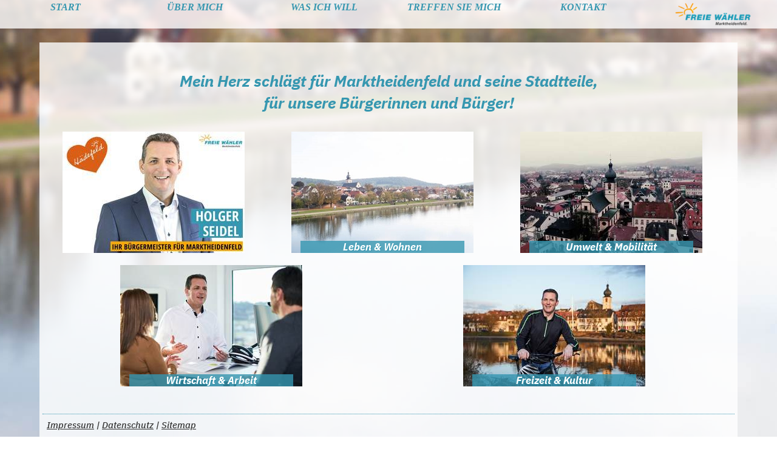

--- FILE ---
content_type: text/html; charset=utf-8
request_url: https://holger-seidel.info/was-ich-will
body_size: 4098
content:
<!DOCTYPE html>
<html dir="ltr" lang="de-de">
<head>
    <base href="https://holger-seidel.info/was-ich-will" />
	<meta http-equiv="content-type" content="text/html; charset=utf-8" />
	<meta name="keywords" content="holger seidel, bürgermeister, marktheidenfeld, bereit für die zukunft, hier leben, jetzt bewegen, 15. märz, kommunalwahl, bayern, franken, msp, main-spessart, freie wähler, liste 7, - kompetenz, kreativität, frischer schwung" />
	<meta name="rights" content="All rights by Holger Seidel." />
	<meta name="description" content="Holger Seidel - IHR BÜRGERMEISTER FÜR MARKTHEIDENFELD - BEREIT FÜR DIE ZUKUNFT - 15. März 2020 Freie Wähler, Liste 7 - Kompetenz, Kreativität, frischer Schwung" />
	<meta name="generator" content="Joomla! - Open Source Content Management" />
	<title>Was ich will - Bürgermeister 2020</title>
	<link href="/templates/holger_seidel_2_0/favicon.ico" rel="shortcut icon" type="image/vnd.microsoft.icon" />
	<script type="application/json" class="joomla-script-options new">{"csrf.token":"a9bcae708fef45d28d075527db8aba25","system.paths":{"root":"","base":""}}</script>
	<script src="/media/system/js/mootools-core.js?be3f3cac1118758a13532368cf563cc0" type="text/javascript"></script>
	<script src="/media/system/js/core.js?be3f3cac1118758a13532368cf563cc0" type="text/javascript"></script>
	<script src="/media/system/js/mootools-more.js?be3f3cac1118758a13532368cf563cc0" type="text/javascript"></script>

    <link rel="stylesheet" href="/templates/system/css/system.css" />
    <link rel="stylesheet" href="/templates/system/css/general.css" />

    <!-- Created by Artisteer v4.1.0.59782 -->
    
    
    <meta name="viewport" content="initial-scale = 1.0, maximum-scale = 1.0, user-scalable = no, width = device-width">

    <!--[if lt IE 9]><script src="http://html5shiv.googlecode.com/svn/trunk/html5.js"></script><![endif]-->
    <link rel="stylesheet" href="/templates/holger_seidel_2_0/css/template.css" media="screen">
    <!--[if lte IE 7]><link rel="stylesheet" href="/templates/holger_seidel_2_0/css/template.ie7.css" media="screen" /><![endif]-->
    <link rel="stylesheet" href="/templates/holger_seidel_2_0/css/template.responsive.css" media="all">
    <link rel="shortcut icon" href="/favicon.ico" type="image/x-icon">
    <script>if ('undefined' != typeof jQuery) document._artxJQueryBackup = jQuery;</script>
    <script src="/templates/holger_seidel_2_0/jquery.js"></script>
    <script>jQuery.noConflict();</script>

    <script src="/templates/holger_seidel_2_0/script.js"></script>
        <script>if (document._artxJQueryBackup) jQuery = document._artxJQueryBackup;</script>
    <script src="/templates/holger_seidel_2_0/script.responsive.js"></script>
    <script src="/templates/holger_seidel_2_0/js/jquery-1.12.4.min.js"></script>
</head>
<body>

<div id="art-main">
<nav class="art-nav clearfix">
    


<div class="custom"  >
	<!doctype html>
<html lang="de-DE">
<head>
<meta charset="UTF-8">
<meta name="viewport" nav-content="width=device-width, initial-scale=1">
<meta http-equiv="X-UA-Compatible" nav-content="IE=edge">

<style>

:root {
--nav-card-margin: 0px;
}
body {
font-family: 'Fanwood Text', serif;
font-size:16px;
color: #3f3f3f;
font-weight: 600;
font-style: none;
font-variant: normal;
}
.nav-container {
display: flex;
flex-wrap: wrap;
width:100%;        
z-index:1;
}
.nav-container > * {
flex: 1 1 calc(150px + var(--nav-card-margin));
}
.nav-card {
display: flex;
flex-wrap: wrap;
right:50%;
left:50%;
background: rgba(255, 255, 255, 0.8);
margin: var(--nav-card-margin);
}
.nav-card > * {
flex: 1 1 150px;
}
.nav-content {
font-family: 'Fanwood Text', serif;
font-size: 16px;
color:#3697b0;
font-weight: 700;
text-decoration: none;
font-style: none;
font-variant: normal;
text-transform: uppercase;
padding: 2px 0 2px 2px;
text-align:center;
line-height:120%;
}
.nav-content a {
color:#3697b0;
text-align:center;
text-decoration:none;
text-transform:uppercase;
line-height:120%;
}	
.nav-content a:hover {
color:#f6a800;
text-decoration:none;
transition:0.9s;
}
</style>
</head>
<body>
<div class="nav-container">
<div class="nav-card" align="center">
<div class="nav-content">
<a href="/" target="_self" title="Startseite - Holger Seidel Ihr B&uuml;rgermeister f&uuml;r Marktheidenfeld" alt="Startseite - Holger Seidel Ihr B&uuml;rgermeister f&uuml;r Marktheidenfeld">Start</a>
</div>
</div>
<div class="nav-card">
<div class="nav-content">
<a href="/ueber-mich" target="_self" title="ich stelle mich Ihnen vor - Holger Seidel Ihr B&uuml;rgermeister f&uuml;r Marktheidenfeld" alt="ich stelle mich Ihnen vor - Holger Seidel Ihr B&uuml;rgermeister f&uuml;r Marktheidenfeld">&uuml;ber mich</a>
</div>
</div>
<div class="nav-card">
<div class="nav-content">
<a href="/was-ich-will" target="_self" title="Informationen zu meinem Wahlprogramm - Holger Seidel Ihr B&uuml;rgermeister f&uuml;r Marktheidenfeld" alt="Informationen zu meinem Wahlprogramm - Holger Seidel Ihr B&uuml;rgermeister f&uuml;r Marktheidenfeld">was ich will</a>
</div>
</div>
<div class="nav-card">
<div class="nav-content">
<a href="/termine" target="_self" title="Kommen Sie mit mir ins Gespr&auml;ch - Holger Seidel Ihr B&uuml;rgermeister f&uuml;r Marktheidenfeld" alt="Kommen Sie mit mir ins Gespr&auml;ch - Holger Seidel Ihr B&uuml;rgermeister f&uuml;r Marktheidenfeld">treffen Sie mich</a>
</div>
</div>
<div class="nav-card">
<div class="nav-content">
<a href="/kontakt" target="_self" title="Kontakt - Ihr B&uuml;rgermeister f&uuml;r Marktheidenfeld" alt="Kontakt - Ihr B&uuml;rgermeister f&uuml;r Marktheidenfeld">Kontakt</a>
</div>
</div>
<div class="nav-card" align="center">
<div class="nav-content">
<a href="https://fw-mar-2020.de/" target="_blank" title="Zur Internetseite der FW MAR" alt="Zur Internetseite der FW MAR"><div align="center"><img src="/../images/logos/FW-MAR-130x43.png" alt="Logo Freie Wähler Marktheidenfeld" longdesc="Logo Freie Wähler Marktheidenfeld" title="Logo Freie Wähler Marktheidenfeld" style="width:130px;height:43px;border:none;display:block;text-align:left;" /></div>
</div></a>
</div>
</div>
</body>
</html></div>
 
    </nav>
<div class="art-sheet clearfix">
            <div class="art-layout-wrapper clearfix">
                <div class="art-content-layout">
                    <div class="art-content-layout-row">
                        <div class="art-layout-cell art-content clearfix">
<article class="art-post art-messages"><div class="art-postcontent clearfix"><div id="system-message-container">
	</div>
</div></article><div class="item-page"><article class="art-post"><div class="art-postcontent clearfix"><div class="art-article"><!-- START: Modules Anywhere -->

<div class="custom"  >
	<!doctype html>
<html lang="de-DE">
<head>
<meta charset="UTF-8">
<meta name="viewport" content="width=device-width, initial-scale=1">
<meta http-equiv="X-UA-Compatible" content="IE=edge">

<style>

:root {
--card-margin: auto;
}

.container {
display: flex;
flex-wrap: wrap;
margin-left: auto;
margin-right: auto;
line-height:130%;
}

.container > * {
flex: 1 1 calc(300px + var(--card-margin));
}
.card {
width: 320px;
height: 220px;
background: transparent;
margin: var(--card-margin);
}
.card > * {
flex: 1 1 300px;
}
.front, .back {
overflow: hidden;
backface-visibility: hidden;
position: absolute;
transition: transform .8s linear;
}
.front img {
object-fit: cover;
display: flex;
padding:auto;
margin:auto;
}
.front slogan {
background-color: rgba(54,151,177,0.8);
font-family: 'IBM Plex Sans', sans-serif;
font-style:italic;
font-size: 17px;
font-weight: 700;
position: absolute;
bottom:0;
margin: 0 5% 0 5%;
width: 90%;
line-height:120%;
text-align:center;
text-shadow: #3697B0 1px 1px 0px;
color:#ffffff;
}
.front slogan-1 {
background-color:transparent;
font-family: 'IBM Plex Sans', sans-serif;
font-style:italic;
font-size: 17px;
font-weight: 700;
position: absolute;
bottom:0;
margin: 0 5% 0 5%;
width: 90%;
line-height:120%;
text-align:center;
text-shadow: #3697B0 1px 1px 0px;
color:#ffffff;
}
.f {
transform: perspective(300px) rotateY(180deg);
}
.back {
font-style:italic;
width: 300px;
height: 200px;
background: #3697B0;
transform: perspective(300px) rotateY(-180deg);
}
.back-content {
color: #ffffff;
font-family: 'IBM Plex Sans', sans-serif;
font-style:italic;
font-size: 20px;
text-align: center;
width: 100%;
}
.link {
display: inline-flex;
font-family: 'IBM Plex Sans', sans-serif;
font-size: 20px;
font-style:italic;
justify-content: center;
color: #f6a800;
text-decoration:underline;
transition:0.8s ease;
}
.link a:hover {
font-style:italic;
transition: 0.8s ease;
color: #f6a800;
text-decoration: underline White;
}
.card:hover > .front {
transform: perspective(0px) rotateY(-180deg);
}
.card:hover > .back {
transform: perspective(300px) rotateY(0deg);  
}
.cd {
font-family: 'IBM Plex Sans', sans-serif;
font-style:italic;
text-align: center;
margin: 15px;
padding: 15px;
}
.cd h2 {
font-family: 'IBM Plex Sans', sans-serif;
color: #3697B0;
}
.h1-center {
font-family: 'IBM Plex Sans', sans-serif;
color: #3697B0;
}
.h1-center h1 { 
text-align: center;
font-style:bold;
margin: 15px;
padding: 15px;
}
</style>
</head>
<body>
<div class="h1-center"><h1>Mein Herz schl&auml;gt f&uuml;r Marktheidenfeld und seine Stadtteile,<br />f&uuml;r unsere B&uuml;rgerinnen und B&uuml;rger!</h1></div>
<div class="container">
<div class="card">
  <div class="front">
  	<img src="/images/flip/Holger-Seidel-BM-Herz-FW-MAR_300x200.jpg" alt="Foto von Holger Seidel mit Herz H&auml;defeld und Logo der Freien W&auml;hler Marktheidenfeld">
	<slogan-1></slogan-1>
  </div>
  <div class="back">
    <div class="back-content">
        <h3>vielf&auml;ltige & offen</h3>
        <span><img src="/images/flip/I-Love-Marktheidenfeld-280x90.png" alt="I Love Hedefeld - HIER LEBEN - JETZT BEWEGEN" longdesc="I Love Hedefeld - HIER LEBEN - JETZT BEWEGEN" title="I Love Hedefeld - HIER LEBEN - JETZT BEWEGEN" style="width:280px;max-width:95%;height:auto;border:none;" /></span>
        <div class="link">
        </div>
    </div>
  </div>
</div>
<div class="card">
  <div class="front">
  	<img src="/images/flip/Marktheidenfeld-300x200.jpg" alt="Foto von Marktheidenfeld von der rechten Mainseite aufgenommen">
	<slogan>Leben & Wohnen</slogan>
  </div>
  <div class="back">
    <div class="back-content">
        <h3>Leben & Wohnen</h3>
        <span>Neue Perspektiven fürs Wohnen.</span><br /><br />
        <div class="link">
        <a href="/was-ich-will/neue-perspektiven" target="_blank" title="Leben in Marktheidenfeld - Holger Seidel Ihr B&uuml;rgermeister f&uuml;r Marktheidenfeld" alt="Leben in Marktheidenfeld - Holger Seidel Ihr B&uuml;rgermeister f&uuml;r Marktheidenfeld">...mehr erfahren...</a>
        </div>
    </div>
  </div>
</div>
<div class="card">
  <div class="front">
  	<img src="/images/flip/Holger-Seidel-Umwelt_300x200.jpg" alt="Foto Blick über Marktheidenfeld">
	<slogan>Umwelt & Mobilit&auml;t</slogan>
    </div>
  <div class="back">
    <div class="back-content">
        <h3>Umwelt & Mobilit&auml;t</h3>
        <span>Wie kann's weitergehen in den Bereichen Umwelt und Mobilit&auml;t?</span><br /><br />
        <div class="link">
        <a href="/was-ich-will/umwelt-und-mobilitaet" target="_blank" title="Umwelt & Mobilit&auml;t - Holger Seidel Ihr B&uuml;rgermeister f&uuml;r Marktheidenfeld" alt="Umwelt & Mobilit&auml;t - Holger Seidel Ihr B&uuml;rgermeister f&uuml;r Marktheidenfeld">...mehr erfahren...</a>
        </div>
    </div>
  </div>
</div>
</div>
<div class="container">
<div class="card">
  <div class="front">
  	<img src="/images/flip/Holger-Seidel-Teamplayer-300x200.jpg" alt="Foto Holger Seidel im Gespr&auml;ch mit B&uuml;rgerinnen und B&uuml;rgern">
	<slogan>Wirtschaft & Arbeit</slogan>
  </div>
  <div class="back">
    <div class="back-content">
        <h3>Wirtschaft & Arbeit</h3>
        <span>Meine Vorstellungen f&uuml;r Wirtschaft und Arbeit.</span><br /><br />
        <div class="link">
        <a href="/was-ich-will/wirtschaft-und-arbeit" target="_blank" title="Arbeitspl&auml;tze & Wirtschaft - Holger Seidel Ihr B&uuml;rgermeister f&uuml;r Marktheidenfeld" alt="Arbeitspl&auml;tze & Wirtschaft - Holger Seidel Ihr B&uuml;rgermeister f&uuml;r Marktheidenfeld">...mehr erfahren...</a>
        </div>
    </div>
  </div>
</div>
<div class="card">
  <div class="front">
  	<img src="/images/flip/Holger-Seidel-mit-Fahrrad-300x200.jpg" alt="Foto Holger Seidel mit Fahrrad unterwegs am Mainufer">
	<slogan>Freizeit & Kultur </slogan>
  </div>
  
  <div class="back">
    <div class="back-content">
        <h3>Freizeit & Kultur </h3>
        <span>Marktheidenfeld als<br />&bdquo;Stadt am Fluss&ldquo;.</span><br /><br />
        <div class="link">
        <a href="/was-ich-will/freizeit-und-kultur" target="_blank" title="Freizeit & Kultur - Holger Seidel Ihr B&uuml;rgermeister f&uuml;r Marktheidenfeld" alt="Freizeit, Kultur & Erholung - Holger Seidel Ihr B&uuml;rgermeister f&uuml;r Marktheidenfeld">...mehr erfahren...</a>
        </div>
    </div>
  </div>
</div>


</div>
</body>
</html></div>
<!-- END: Modules Anywhere --></div></div></article></div>



                        </div>
                    </div>
                </div>
            </div>

<footer class="art-footer clearfix">


<p style="text-align: left;"><a href="/impressum">Impressum</a> | <a href="/datenschutzhinweise">Datenschutz</a> | <a href="/sitemap">Sitemap</a></p>
<p style="text-align: left;"><span style="color: #330000;">
<script language="javascript" type="text/javascript">
var d = new Date()
document.write('&copy; '+d.getFullYear()+' Holger Seidel');
</script></span></p>
    <p class="art-page-footer">
        <span id="art-footnote-links">Design & Realisierung<br /><a href="https://www.wedesign4you.de" target="_blank" title="Zur Webseite von J&ouml;rg Aland - Communication &amp; Events - www.wedesign4you.de" alt="Link zur Webseite von J&ouml;rg Aland - Communication &amp; Events - www.wedesign4you.de - Sch&ouml;llersgrund 9 D-97859 Wiesthal - Tel: +49 6020 4790278 - Fax: +49 6020 4790277 - Mobil: +49 1522 9639119 - E-Mail: info@wedesign4you.de">ALAND&nbsp;-&nbsp;Communication&nbsp;&amp;&nbsp;Events</a></span>
    </p>
</footer>
<script>
$(document).ready(function(){

	var back_to_top_button = ['<a href="#top" class="back-to-top"></a>'].join("");
	$("body").append(back_to_top_button)

	$(".back-to-top").hide();
	
	$(function () {
		$(window).scroll(function () {
			if ($(this).scrollTop() > 100) {
				$('.back-to-top').fadeIn();
			} else {
				$('.back-to-top').fadeOut();
			}
		});

		$('.back-to-top').click(function () {
			$('body,html').animate({
				scrollTop: 0
			}, 1000);
			return false;
		});
	});

});
</script>
    </div>


</div>




</body>
</html>

--- FILE ---
content_type: text/css
request_url: https://holger-seidel.info/templates/holger_seidel_2_0/css/template.css
body_size: 42602
content:
#art-main
{
  background: transparent url('../images/page.jpeg') bottom center no-repeat fixed;
  margin: 0 auto;
  font-size: 18px;
  font-family: 'IBM Plex Sans', sans-serif;
  color: #333333;
  font-weight: 500;
  text-decoration: none;
  font-style: italic;
  font-variant: normal;
  text-transform: none;
  position: relative;
  width: 100%;
  min-height: 100%;
  left: 0;
  top: 0;
  cursor: default;
  overflow: hidden;
}

table, ul.art-hmenu
{
  font-size: 18px;
  font-family: 'IBM Plex Sans', sans-serif;
  color: #333333;
  font-weight: 600;
  text-decoration: none;
  font-style: italic;
  font-variant: normal;
  text-transform: none;
}

h1, h2, h3, h4, h5, h6, p, a, ul, ol, li
{
  margin: 0;
  padding: 0;
}

.art-button
{
  border: 0;
  border-collapse: separate;
  -webkit-background-origin: border !important;
  -moz-background-origin: border !important;
  background-origin: border-box !important;
  background: #A1ADBA;
  -webkit-border-radius: 3px;
  -moz-border-radius: 3px;
  border-radius: 3px;
  border-width: 0;
  padding: 0 21px;
  margin: 0 auto;
  height: 25px;
}

.art-postcontent, .art-postheadericons, .art-postfootericons, .art-blockcontent, ul.art-vmenu a
{
  text-align: left;
}

.art-postcontent, .art-postcontent li, .art-postcontent table, .art-postcontent a, .art-postcontent a:link, .art-postcontent a:visited, .art-postcontent a.visited, .art-postcontent a:hover, .art-postcontent a.hovered
{
  font-family: 'IBM Plex Sans', sans-serif;
  line-height: 140%;
}

.art-postcontent p
{
  margin: 5px 5px;
}

.art-postcontent h1, .art-postcontent h1 a, .art-postcontent h1 a:link, .art-postcontent h1 a:visited, .art-postcontent h1 a:hover, .art-postcontent h2, .art-postcontent h2 a, .art-postcontent h2 a:link, .art-postcontent h2 a:visited, .art-postcontent h2 a:hover, .art-postcontent h3, .art-postcontent h3 a, .art-postcontent h3 a:link, .art-postcontent h3 a:visited, .art-postcontent h3 a:hover, .art-postcontent h4, .art-postcontent h4 a, .art-postcontent h4 a:link, .art-postcontent h4 a:visited, .art-postcontent h4 a:hover, .art-postcontent h5, .art-postcontent h5 a, .art-postcontent h5 a:link, .art-postcontent h5 a:visited, .art-postcontent h5 a:hover, .art-postcontent h6, .art-postcontent h6 a, .art-postcontent h6 a:link, .art-postcontent h6 a:visited, .art-postcontent h6 a:hover, .art-blockheader .t, .art-blockheader .t a, .art-blockheader .t a:link, .art-blockheader .t a:visited, .art-blockheader .t a:hover, .art-vmenublockheader .t, .art-vmenublockheader .t a, .art-vmenublockheader .t a:link, .art-vmenublockheader .t a:visited, .art-vmenublockheader .t a:hover, .art-headline, .art-headline a, .art-headline a:link, .art-headline a:visited, .art-headline a:hover, .art-slogan, .art-slogan a, .art-slogan a:link, .art-slogan a:visited, .art-slogan a:hover, .art-postheader, .art-postheader a, .art-postheader a:link, .art-postheader a:visited, .art-postheader a:hover
{
  font-size: 26px;
  font-family: 'IBM Plex Sans', sans-serif;
  color: #333333;
  font-weight: 500;
  text-decoration: none;
  font-style: italic;
  font-variant: normal;
  text-transform: none;
  line-height: 140%;
}

.art-postcontent a, .art-postcontent a:link
{
  font-family: 'IBM Plex Sans', sans-serif;
  color: #333333;
  font-weight: 500;
  text-decoration: underline;
  font-style: italic;
  font-variant: normal;
  text-transform: none;
  transition: 0.8s ease;
}

.art-postcontent  a:hover, .art-postcontent a.hover
{
  font-family: 'IBM Plex Sans', sans-serif;
  color: #333333;
  font-weight: 500;
  font-style: italic;
  font-variant: normal;
  text-transform: none;
  transition: 0.8s ease;
  color: #3697b0;
  text-decoration: underline #f6a800;
}

.art-postcontent h1, .art-blockcontent h1, .art-postcontent h1 a, .art-postcontent h1 a:link, .art-postcontent h1 a:hover, .art-postcontent h1 a:visited, .art-blockcontent h1 a, .art-blockcontent h1 a:link, .art-blockcontent h1 a:hover, .art-blockcontent h1 a:visited
{
  color: #3697B0;
  font-size: 26px;
  font-family: 'IBM Plex Sans', sans-serif;
  font-weight: 700;
  text-decoration: none;
  font-style: normal;
  font-variant: normal;
  text-transform: none;
  transition: 0.8s ease;
}

.art-postcontent h2, .art-blockcontent h2, .art-postcontent h2 a, .art-postcontent h2 a:link, .art-postcontent h2 a:hover, .art-postcontent h2 a:visited, .art-blockcontent h2 a, .art-blockcontent h2 a:link, .art-blockcontent h2 a:hover, .art-blockcontent h2 a:visited
{
  color: #3697B0;
  font-size: 24px;
  font-family: 'IBM Plex Sans', sans-serif;
  font-weight: 700;
  text-decoration: none;
  font-style: normal;
  font-variant: normal;
  text-transform: none;
  transition: 0.8s ease;
}

.art-postcontent h3, .art-blockcontent h3, .art-postcontent h3 a, .art-postcontent h3 a:link, .art-postcontent h3 a:hover, .art-postcontent h3 a:visited, .art-blockcontent h3 a, .art-blockcontent h3 a:link, .art-blockcontent h3 a:hover, .art-blockcontent h3 a:visited
{
  color: #3697B0;
  font-size: 22px;
  font-family: 'IBM Plex Sans', sans-serif;
  font-weight: 600;
  text-decoration: none;
  font-style: normal;
  font-variant: normal;
  text-transform: none;
  transition: 0.8s ease;
}

.art-postcontent h4, .art-blockcontent h4, .art-postcontent h4 a, .art-postcontent h4 a:link, .art-postcontent h4 a:hover, .art-postcontent h4 a:visited, .art-blockcontent h4 a, .art-blockcontent h4 a:link, .art-blockcontent h4 a:hover, .art-blockcontent h4 a:visited
{
  color: #F6A800;
  font-size: 20px;
  font-family: 'IBM Plex Sans', sans-serif;
  font-weight: 600;
  text-decoration: none;
  font-style: normal;
  font-variant: normal;
  text-transform: none;
  transition: 0.8s ease;
}

.art-postcontent h5, .art-blockcontent h5, .art-postcontent h5 a, .art-postcontent h5 a:link, .art-postcontent h5 a:hover, .art-postcontent h5 a:visited, .art-blockcontent h5 a, .art-blockcontent h5 a:link, .art-blockcontent h5 a:hover, .art-blockcontent h5 a:visited
{
  color: #3697B0;
  font-size: 18px;
  font-family: 'IBM Plex Sans', sans-serif;
  font-weight: 600;
  text-decoration: none;
  font-style: normal;
  font-variant: normal;
  text-transform: none;
  transition: 0.8s ease;
}

.art-postcontent h6, .art-blockcontent h6, .art-postcontent h6 a, .art-postcontent h6 a:link, .art-postcontent h6 a:hover, .art-postcontent h6 a:visited, .art-blockcontent h6 a, .art-blockcontent h6 a:link, .art-blockcontent h6 a:hover, .art-blockcontent h6 a:visited
{
  color: #F6A800;
  font-size: 18px;
  font-family: 'IBM Plex Sans', sans-serif;
  font-weight: 500;
  text-decoration: none;
  font-style: normal;
  font-variant: normal;
  text-transform: none;
  transition: 0.8s ease;
}

header, footer, article, nav, #art-hmenu-bg, .art-sheet, .art-hmenu a, .art-vmenu a, .art-slidenavigator > a, .art-checkbox:before, .art-radiobutton:before
{
  -webkit-background-origin: border !important;
  -moz-background-origin: border !important;
  background-origin: border-box !important;
}

header, footer, article, nav, #art-hmenu-bg, .art-sheet, .art-slidenavigator > a, .art-checkbox:before, .art-radiobutton:before
{
  display: block;
  -webkit-box-sizing: border-box;
  -moz-box-sizing: border-box;
  box-sizing: border-box;
}

ul
{
  list-style-type: none;
}

ol
{
  list-style-position: inside;
}

html, body
{
  height: 100%;
}

body
{
  padding: 0;
  margin: 0;
  min-width: 360px;
  color: #333333;
}

.back-to-top {
	background: url('../images/to-top-1-44x40.png');
	position: fixed;
	bottom:10px;
	right:10px;
	width:44px;
	height:40px;
	transition-property: background;
    transition: 0.8s ease;
	z-index:999999;
}
.back-to-top:hover {
	background: url('../images/to-top-2-44x40.png');
	transition: 0.8s ease;
	z-index:999999;
}

.clearfix:before, .clearfix:after
{
  width: 100%;
  content: " ";
  display: table;
}

.clearfix:after
{
  clear: both;
}

.cleared
{
  font: 0/0 serif;
  clear: both;
}

form
{
  padding: 0 !important;
  margin: 0 !important;
}

table.position
{
  position: relative;
  width: 100%;
  table-layout: fixed;
}

li h1, .art-postcontent li h1, .art-blockcontent li h1
{
  margin: 1px;
}

li h2, .art-postcontent li h2, .art-blockcontent li h2
{
  margin: 1px;
}

li h3, .art-postcontent li h3, .art-blockcontent li h3
{
  margin: 1px;
}

li h4, .art-postcontent li h4, .art-blockcontent li h4
{
  margin: 1px;
}

li h5, .art-postcontent li h5, .art-blockcontent li h5
{
  margin: 1px;
}

li h6, .art-postcontent li h6, .art-blockcontent li h6
{
  margin: 1px;
}

li p, .art-postcontent li p, .art-blockcontent li p
{
  margin: 1px;
}

.art-shapes
{
  position: absolute;
  top: 0;
  right: 0;
  bottom: 0;
  left: 0;
  overflow: hidden;
  z-index: 0;
}

.art-nav
{
  width: 100%;
  padding:0;
  margin:0;
  position: fixed;
  z-index: 100000;
  text-align: right;
  vertical-align:middle;
}

ul.art-hmenu a, ul.art-hmenu a:link, ul.art-hmenu a:visited, ul.art-hmenu a:hover
{
  outline: none;
  position: relative;
  z-index: 11;
}

ul.art-hmenu, ul.art-hmenu ul
{
  display: block;
  margin: 0;
  padding: 0;
  border: 0;
  list-style-type: none;
}

ul.art-hmenu li
{
  position: relative;  
  display: block;
  float: left;
  background: none;
  margin: 0;
  padding: 0;
  border: 0;
  z-index: 5;
}

ul.art-hmenu li:hover
{
  z-index: 10000;
  white-space: normal;
}

ul.art-hmenu:after, ul.art-hmenu ul:after
{
  content: ".";
  height: 0;
  display: block;
  visibility: hidden;
  overflow: hidden;
  clear: both;
}

ul.art-hmenu, ul.art-hmenu ul
{
  min-height: 0;
}

ul.art-hmenu
{
  display: inline-block;
  vertical-align: bottom;
}

.art-nav:before
{
  content: ' ';
}

.desktop-nav.art-nav
{
  width: 100%;
  padding-left: 0%;
  padding-right: 0%;
}

.art-hmenu-extra1
{
  position: relative;
  display: block;
  float: left;
  width: auto;
  height: auto;
  background-position: center;
}

.art-hmenu-extra2
{
  position: relative;
  display: block;
  float: right;
  width: auto;
  height: auto;
  background-position: center;
}

.art-hmenu
{
  float: right;
}

.art-menuitemcontainer
{
  margin: 0 auto;
}

ul.art-hmenu>li
{
  margin-left: 5px;
}

ul.art-hmenu>li:first-child
{
  margin-left: 5px;
}

ul.art-hmenu>li:last-child, ul.art-hmenu>li.last-child
{
  margin-right: 5px;
}

ul.art-hmenu>li>a
{
  -webkit-border-radius: 4px 0 0;
  -moz-border-radius: 4px 0 0;
  border-radius: 4px 0 0;
  padding: 0 5px;
  margin: 0 auto;
  position: relative;
  display: block;
  cursor: pointer;
  text-decoration: none;
  color: #333333;
  line-height: 30px;
  text-align: center;
  vertical-align:middle;
}


.art-sheet
{
  background: rgba(255, 255, 255, 0.8);
  padding: 10px 5px 5px 5px;
  margin: 70px auto 0;
  position: relative;
  cursor: auto;
  width: 96%;
  min-width: 360px;
  max-width: 1150px;
  z-index: auto !important;
}

.art-layout-wrapper
{
  position: relative;
  margin: 0 auto 0 auto;
  z-index: auto !important;
}

.art-content-layout
{
  display: table;
  width: 100%;
  table-layout: fixed;
}

.art-content-layout-row
{
  display: table-row;
}

.art-layout-cell
{
  display: table-cell;
  vertical-align: top;
}

.art-postcontent .art-content-layout
{
  border-collapse: collapse;
}

.art-breadcrumbs
{
  margin: 0 auto;
}

a.art-button, a.art-button:link, a:link.art-button:link, body a.art-button:link, a.art-button:visited, body a.art-button:visited, input.art-button, button.art-button
{
  text-decoration: none;
  font-size: 18px;
  font-weight: 500;
  font-style: italic;
  position: relative;
  display: inline-block;
  vertical-align: middle;
  white-space: nowrap;
  text-align: center;
  color: #333333;
  margin: 0 5px 0 0 !important;
  overflow: visible;
  cursor: pointer;
  text-indent: 0;
  line-height: 25px;
  -webkit-box-sizing: content-box;
  -moz-box-sizing: content-box;
  box-sizing: content-box;
}

.art-button img
{
  margin: 0;
  vertical-align: middle;
}

.firefox2 .art-button
{
  display: block;
  float: left;
}

input, select, textarea, a.art-search-button span
{
  vertical-align: middle;
  font-size: 18px;
  font-weight: 500;
  font-style: italic;
}

.art-block select
{
  width: 98%;
}

input.art-button
{
  float: none !important;
}

.art-button.active, .art-button.active:hover
{
  background: #A1ADBA;
  -webkit-border-radius: 3px;
  -moz-border-radius: 3px;
  border-radius: 3px;
  border-width: 0;
  padding: 0 21px;
  margin: 0 auto;
}

.art-button.active, .art-button.active:hover
{
  color: #FFFFFF !important;
}

.art-button.hover, .art-button:hover
{
  background: #8A99A8;
  -webkit-border-radius: 3px;
  -moz-border-radius: 3px;
  border-radius: 3px;
  border-width: 0;
  padding: 0 21px;
  margin: 0 auto;
}

.art-button.hover, .art-button:hover
{
  color: #FFFFFF !important;
}

input[type="text"], input[type="password"], input[type="email"], input[type="url"], textarea
{
  background: #F9FAFB;
  -webkit-border-radius: 4px;
  -moz-border-radius: 4px;
  border-radius: 4px;
  border: 1px solid #B9C2CB;
  margin: 0 auto;
}

input[type="text"], input[type="password"], input[type="email"], input[type="url"], textarea
{
  width: 100%;
  padding: 4px 0;
  color: #3D5166 !important;
  font-size: 18px;
  font-weight: 500;
  font-style: italic;
  text-shadow: none;
}

input.art-error, textarea.art-error
{
  background: #F9FAFB;
  border: 1px solid #E2341D;
  margin: 0 auto;
}

input.art-error, textarea.art-error
{
  color: #3D5166 !important;
  font-size: 18px;
  font-family: 'IBM Plex Sans', sans-serif;
  font-weight: 500;
  font-style: italic;
}


label.art-checkbox:before
{
  background: #F9FAFB;
  -webkit-border-radius: 1px;
  -moz-border-radius: 1px;
  border-radius: 1px;
  border-width: 0;
  margin: 0 auto;
  width: 16px;
  height: 16px;
}

label.art-checkbox
{
  cursor: pointer;
  font-size: 18px;
  font-family: 'IBM Plex Sans', sans-serif;
  font-weight: 500;
  font-style: italic;
  line-height: 16px;
  display: inline-block;
  color: #2E363E !important;
}

.art-checkbox>input[type="checkbox"]
{
  margin: 0 5px 0 0;
}

label.art-checkbox.active:before
{
  background: #FC905A;
  -webkit-border-radius: 1px;
  -moz-border-radius: 1px;
  border-radius: 1px;
  border-width: 0;
  margin: 0 auto;
  width: 16px;
  height: 16px;
  display: inline-block;
}

label.art-checkbox.hovered:before
{
  background: #D9DEE3;
  -webkit-border-radius: 1px;
  -moz-border-radius: 1px;
  border-radius: 1px;
  border-width: 0;
  margin: 0 auto;
  width: 16px;
  height: 16px;
  display: inline-block;
}

label.art-radiobutton:before
{
  background: #F9FAFB;
  -webkit-border-radius: 3px;
  -moz-border-radius: 3px;
  border-radius: 3px;
  border-width: 0;
  margin: 0 auto;
  width: 16px;
  height: 16px;
}

label.art-radiobutton
{
  cursor: pointer;
  font-size: 18px;
  font-family: 'IBM Plex Sans', sans-serif;
  font-weight: 500;
  font-style: italic;
  line-height: 16px;
  display: inline-block;
  color: #2E363E !important;
}

.art-radiobutton>input[type="radio"]
{
  vertical-align: baseline;
  margin: 0 5px 0 0;
}

label.art-radiobutton.active:before
{
  background: #B9C2CB;
  -webkit-border-radius: 3px;
  -moz-border-radius: 3px;
  border-radius: 3px;
  border-width: 0;
  margin: 0 auto;
  width: 16px;
  height: 16px;
  display: inline-block;
}

label.art-radiobutton.hovered:before
{
  background: #D9DEE3;
  -webkit-border-radius: 3px;
  -moz-border-radius: 3px;
  border-radius: 3px;
  border-width: 0;
  margin: 0 auto;
  width: 16px;
  height: 16px;
  display: inline-block;
}

.art-comments
{
  border-top: 1px dotted #A1ADBA;
  margin: 0 auto;
  margin-top: 25px;
}

.art-comments h2
{
  color: #1E2429;
}

.art-comment-inner
{
  -webkit-border-radius: 2px;
  -moz-border-radius: 2px;
  border-radius: 2px;
  padding: 5px;
  margin: 0 auto;
  margin-left: 96px;
}

.art-comment-avatar
{
  float: left;
  width: 80px;
  height: 80px;
  padding: 2px;
  background: #fff;
  border: 1px solid #E2E8EE;
}

.art-pager
{
  -webkit-border-radius: 4px;
  -moz-border-radius: 4px;
  border-radius: 4px;
  padding: 6px;
  margin: 2px;
}

.art-pager>*:last-child, .art-pager>*:last-child:hover
{
  margin-right: 0;
}

.art-pager>span
{
  cursor: default;
}

.art-pager>*
{
  background: #D9DEE3;
  -webkit-border-radius: 4px;
  -moz-border-radius: 4px;
  border-radius: 4px;
  padding: 10px;
  margin: 0 4px 0 auto;
  position: relative;
  display: inline-block;
  margin-left: 0;
}

.art-pager a:link, .art-pager a:visited
{
  font-family: 'IBM Plex Sans', sans-serif;
  text-decoration: none;
  color: #333333;
}

.art-pager .active
{
  background: #B6BFC9;
  padding: 10px;
  margin: 0 4px 0 auto;
  color: #FFFFFF;
}

.art-pager .more
{
  background: #D9DEE3;
  margin: 0 4px 0 auto;
}

.art-pager a.more:link, .art-pager a.more:visited
{
  color: #333333;
}

.art-pager a:hover
{
  background: #B9C2CB;
  padding: 10px;
  margin: 0 4px 0 auto;
}

.art-pager  a:hover, .art-pager  a.more:hover
{
  text-decoration: none;
  color: #333333;
}

.art-pager>*:after
{
  margin: 0 0 0 auto;
  display: inline-block;
  position: absolute;
  content: ' ';
  top: 0;
  width: 0;
  height: 100%;
  right: 0;
  text-decoration: none;
}

.art-pager>*:last-child:after
{
  display: none;
}

.art-commentsform
{
  background: #E2E8EE;
  background: transparent;
  padding: 10px;
  margin: 0 auto;
  margin-top: 25px;
  color: #333333;
}

.art-commentsform h2
{
  padding-bottom: 10px;
  margin: 0;
  color: #333333;
}

.art-commentsform label
{
  display: inline-block;
  line-height: 25px;
}

.art-commentsform input:not([type=submit]), .art-commentsform textarea
{
  box-sizing: border-box;
  -moz-box-sizing: border-box;
  -webkit-box-sizing: border-box;
  width: 100%;
  max-width: 100%;
}

.art-commentsform .form-submit
{
  margin-top: 10px;
}

.art-post
{
  padding: 5px;
}

a img
{
  border: 0;
}

.art-article img, img.art-article, .art-block img, .art-footer img
{
  margin: 7px 7px 7px 7px;
}

.art-metadata-icons img
{
  border: none;
  vertical-align: middle;
  margin: 2px;
}

.art-article table, table.art-article
{
  border-collapse: collapse;
  margin: 1px;
}

.art-post .art-content-layout-br
{
  height: 0;
}

.art-article th, .art-article td
{
  padding: 2px;
  vertical-align: top;
  text-align: left;
}

.art-article th
{
  text-align: center;
  vertical-align: middle;
  padding: 7px;
}

pre
{
  overflow: auto;
  padding: 0.1em;
}

.preview-cms-logo
{
  border: 0;
  margin: 1em 1em 0 0;
  float: left;
}

.image-caption-wrapper
{
  padding: 7px 7px 7px 7px;
  -webkit-box-sizing: border-box;
  -moz-box-sizing: border-box;
  box-sizing: border-box;
}

.image-caption-wrapper img
{
  margin: 0 !important;
  -webkit-box-sizing: border-box;
  -moz-box-sizing: border-box;
  box-sizing: border-box;
}

.image-caption-wrapper div.art-collage
{
  margin: 0 !important;
  -webkit-box-sizing: border-box;
  -moz-box-sizing: border-box;
  box-sizing: border-box;
}

.image-caption-wrapper p
{
  font-size: 80%;
  text-align: right;
  margin: 0;
}

.art-postheader
{
  color: #333333;
  margin: 5px 10px;
  font-size: 26px;
  font-family: 'IBM Plex Sans', sans-serif;
  font-weight: 500;
  font-style: italic;
}

.art-postheader a, .art-postheader a:link, .art-postheader a:visited, .art-postheader a.visited, .art-postheader a:hover, .art-postheader a.hovered
{
  font-size: 26px;
  font-family: 'IBM Plex Sans', sans-serif;
  font-weight: 500;
  font-style: italic;
}

.art-postheader a, .art-postheader a:link
{
  font-family: 'IBM Plex Sans', sans-serif;
  text-decoration: none;
  text-align: left;
  color: #333333;
}

.art-postheader a:visited, .art-postheader a.visited
{
  font-family: 'IBM Plex Sans', sans-serif;
  text-decoration: none;
  text-align: left;
  color: #333333;
}

.art-postheader a:hover, .art-postheader a.hovered
{
  font-family: 'IBM Plex Sans', sans-serif;
  text-decoration: none;
  text-align: left;
  color: #333333;
}

.art-postheadericons, .art-postheadericons a, .art-postheadericons a:link, .art-postheadericons a:visited, .art-postheadericons a:hover
{
  font-family: 'IBM Plex Sans', sans-serif;
  color: #333333;
}

.art-postheadericons
{
  padding: 1px;
  margin: 0 0 0 10px;
}

.art-postheadericons a, .art-postheadericons a:link
{
  font-family: 'IBM Plex Sans', sans-serif;
  text-decoration: none;
  color: #333333;
}

.art-postheadericons a:visited, .art-postheadericons a.visited
{
  font-family: 'IBM Plex Sans', sans-serif;
  font-weight: 500;
  font-style: italic;
  text-decoration: none;
  color: #333333;
}

.art-postheadericons a:hover, .art-postheadericons a.hover
{
  font-family: 'IBM Plex Sans', sans-serif;
  font-weight: 500;
  font-style: italic;
  text-decoration: underline;
  color: #333333;
}

.art-postdateicon:before
{
  content: url('../images/postdateicon.png');
  margin-right: 6px;
  position: relative;
  display: inline-block;
  vertical-align: middle;
  font-size: 0;
  line-height: 0;
  bottom: auto;
}

.opera .art-postdateicon:before
{
  bottom: 0;
}

.art-postauthoricon:before
{
  content: url('../images/postauthoricon.png');
  margin-right: 6px;
  position: relative;
  display: inline-block;
  vertical-align: middle;
  font-size: 0;
  line-height: 0;
  bottom: auto;
}

.opera .art-postauthoricon:before
{
  bottom: 0;
}

.art-postediticon:before
{
  content: url('../images/system/edit.png');
  margin-right: 6px;
  bottom: 2px;
  position: relative;
  display: inline-block;
  vertical-align: middle;
  font-size: 0;
  line-height: 0;
}

.opera .art-postediticon:before
{
  bottom: 0;
}

.art-postcontent ul>li:before, .art-post ul>li:before, .art-textblock ul>li:before
{
  content: url('../images/postbullets.png');
  margin-right: 6px;
  bottom: 2px;
  position: relative;
  display: inline-block;
  vertical-align: middle;
  font-size: 0;
  line-height: 0;
}

.opera .art-postcontent ul>li:before, .opera   .art-post ul>li:before, .opera   .art-textblock ul>li:before
{
  bottom: 0;
}

.art-postcontent li, .art-post li, .art-textblock li
{
  font-family: 'IBM Plex Sans', sans-serif;
  color: #333333;
  margin: 3px 0 0 11px;
}

.art-postcontent ul>li, .art-post ul>li, .art-textblock ul>li, .art-postcontent ol, .art-post ol, .art-textblock ol
{
  padding: 0;
}

.art-postcontent ul>li, .art-post ul>li, .art-textblock ul>li
{
  padding-left: 14px;
}

.art-postcontent ul>li:before, .art-post ul>li:before, .art-textblock ul>li:before
{
  margin-left: -14px;
}

.art-postcontent ol, .art-post ol, .art-textblock ol, .art-postcontent ul, .art-post ul, .art-textblock ul
{
  margin: 1em 0 1em 11px;
}

.art-postcontent li ol, .art-post li ol, .art-textblock li ol, .art-postcontent li ul, .art-post li ul, .art-textblock li ul
{
  margin: 0.5em 0 0.5em 11px;
}

.art-postcontent li, .art-post li, .art-textblock li
{
  margin: 3px 0 0 0;
}

.art-postcontent ol>li, .art-post ol>li, .art-textblock ol>li
{
  overflow: visible;
}

.art-postcontent ul>li, .art-post ul>li, .art-textblock ul>li
{
  overflow-x: visible;
  overflow-y: hidden;
}

blockquote
{
  background: #EFF2F5 url('../images/postquote.png') no-repeat scroll;
  padding: 10px 10px 10px 47px;
  margin: 10px 0 0 25px;
  color: #333333;
  font-family: 'IBM Plex Sans', sans-serif;
  font-weight: 500;
  font-style: italic;
  text-align: left;
  overflow: auto;
  clear: both;
}

blockquote a, .art-postcontent blockquote a, .art-blockcontent blockquote a, .art-footer blockquote a, blockquote a:link, .art-postcontent blockquote a:link, .art-blockcontent blockquote a:link, .art-footer blockquote a:link, blockquote a:visited, .art-postcontent blockquote a:visited, .art-blockcontent blockquote a:visited, .art-footer blockquote a:visited, blockquote a:hover, .art-postcontent blockquote a:hover, .art-blockcontent blockquote a:hover, .art-footer blockquote a:hover
{
  color: #333333;
  font-family: 'IBM Plex Sans', sans-serif;
  font-weight: 500;
  font-style: italic;
  text-align: left;
}

blockquote p, .art-postcontent blockquote p, .art-blockcontent blockquote p, .art-footer blockquote p
{
  margin: 5px 0;
}

.Sorter img
{
  border: 0;
  vertical-align: middle;
  padding: 0;
  margin: 0;
  position: static;
  z-index: 1;
  width: 12px;
  height: 6px;
}

.Sorter a
{
  position: relative;
  color: #333333;
}

.Sorter a:link
{
  color: #333333;
}

.Sorter a:visited, .Sorter a.visited
{
  color: #333333;
}

.Sorter a:hover, .Sorter a.hover
{
  color: #3697b0;
}

.Sorter
{
  color: #333333;
}

.art-footer
{
  border-top: 1px dotted #3697b0;
  padding: 5px;
  margin: 20px auto 0;
  position: relative;
  font-size: 15px;
  font-family: 'IBM Plex Sans', sans-serif;
  color: #333333;
  font-weight: 500;
  font-style: normal;
  line-height: 140%;
  text-align: center;
}

.art-footer td, .art-footer th, .art-footer caption
{
  font-size: 15px;
  font-family: 'IBM Plex Sans', sans-serif;
  color: #333333;
  font-weight: 500;
  text-decoration: none;
  font-style: normal;
  line-height: 140%;
}

.art-footer p
{
  padding: 2px;
  text-align: center;
}

.art-footer a, .art-footer a:link
{
  font-size: 15px;
  font-family: 'IBM Plex Sans', sans-serif;
  color: #333333;
  font-weight: 500;
  text-decoration: underline;
  font-style: normal;
  font-variant: normal;
  text-transform: none;
  transition: 0.8s ease;
}

.art-footer a:visited
{
   text-decoration: underline;
}

.art-footer a:hover
{
  color: #3697b0;
  text-decoration: underline #f6a800;
}

.art-footer h1
{
  color: #3697B0;
}

.art-footer h2
{
  color: #F6A800;
}

.art-footer h3
{
  color: #3697B0;
}

.art-footer h4
{
  color: #F6A800;
}

.art-footer h5
{
  color: #3697B0;
}

.art-footer h6
{
  color: #F6A800;
}

.art-footer img
{
  border: none;
  margin: 0;
}

.art-rss-tag-icon
{
  background: url('../images/footerrssicon.png') no-repeat scroll;
  margin: 0 auto;
  min-height: 32px;
  min-width: 32px;
  display: inline-block;
  text-indent: 35px;
  background-position: left center;
}


.art-footer li
{
  font-size: 13px;
  font-family: 'IBM Plex Sans', sans-serif;
  color: #3697B0;
  font-weight: 400;
  text-decoration: none;
  font-style: normal;
  font-variant: normal;
  text-transform: none;
}

.art-footer ul>li, .art-footer ol
{
  padding: 0;
}

.art-footer ul>li
{
  padding-left: 13px;
}

.art-page-footer, .art-page-footer a:link, .art-page-footer a:visited
{
  font-size: 13px;
  font-family: 'IBM Plex Sans', sans-serif;
  color: #333333;
  font-weight: 400;
  text-decoration: none;
  font-style: normal;
  font-variant: normal;
  text-transform: none;
  margin-top:10px;
  transition: 0.8s ease;
}
.art-page-footer a:hover
{
  color: #3697b0;
  text-decoration: underline #f6a800;
}

.art-page-footer a
{
  position: relative;
  z-index: auto !important;
  padding: 1em;
  text-align: center !important;
  text-decoration: underline;
  color: #333333;
}

.art-lightbox-wrapper
{
  background-color: rgba(0, 0, 0, .8);
  bottom: 0;
  left: 0;
  padding: 0 100px;
  position: fixed;
  right: 0;
  text-align: center;
  top: 0;
  z-index: 1000000;
}

.art-lightbox, .art-lightbox-wrapper .art-lightbox-image
{
  cursor: pointer;
}

.art-lightbox-wrapper .art-lightbox-image
{
  border: 6px solid #fff;
  border-radius: 3px;
  display: none;
  max-width: 100%;
  vertical-align: middle;
}

.art-lightbox-wrapper .art-lightbox-image.active
{
  display: inline-block;
}

.art-lightbox-wrapper .lightbox-error
{
  background: #fff;
  border: 1px solid #b4b4b4;
  border-radius: 10px;
  box-shadow: 0 2px 5px #333;
  height: 80px;
  opacity: .95;
  padding: 20px;
  position: fixed;
  width: 300px;
  z-index: 100;
}

.art-lightbox-wrapper .loading
{
  background: #fff url('../images/preloader-01.gif') center center no-repeat;
  border: 1px solid #b4b4b4;
  border-radius: 10px;
  box-shadow: 0 2px 5px #333;
  height: 32px;
  opacity: .5;
  padding: 10px;
  position: fixed;
  width: 32px;
  z-index: 10100;
}

.art-lightbox-wrapper .arrow
{
  cursor: pointer;
  height: 100px;
  opacity: .5;
  filter: alpha(opacity=50);
  position: fixed;
  width: 82px;
  z-index: 10003;
}

.art-lightbox-wrapper .arrow.left
{
  left: 9px;
}

.art-lightbox-wrapper .arrow.right
{
  right: 9px;
}

.art-lightbox-wrapper .arrow:hover
{
  opacity: 1;
  filter: alpha(opacity=100);
}

.art-lightbox-wrapper .arrow.disabled
{
  display: none;
}

.art-lightbox-wrapper .arrow-t, .art-lightbox-wrapper .arrow-b
{
  background-color: #fff;
  border-radius: 3px;
  height: 6px;
  left: 26px;
  position: relative;
  width: 30px;
}

.art-lightbox-wrapper .arrow-t
{
  top: 38px;
}

.art-lightbox-wrapper .arrow-b
{
  top: 50px;
}

.art-lightbox-wrapper .close
{
  cursor: pointer;
  height: 22px;
  opacity: .5;
  filter: alpha(opacity=50);
  position: fixed;
  right: 39px;
  top: 30px;
  width: 22px;
  z-index: 10003;
}

.art-lightbox-wrapper .close:hover
{
  opacity: 1;
  filter: alpha(opacity=100);
}

.art-lightbox-wrapper .close .cw, .art-lightbox-wrapper .close .ccw
{
  background-color: #fff;
  border-radius: 3px;
  height: 6px;
  position: absolute;
  left: -4px;
  top: 8px;
  width: 30px;
}

.art-lightbox-wrapper .cw
{
  transform: rotate(45deg);
  -ms-transform: rotate(45deg);
  -webkit-transform: rotate(45deg);
  -o-transform: rotate(45deg);
  -moz-transform: rotate(45deg);
}

.art-lightbox-wrapper .ccw
{
  transform: rotate(-45deg);
  -ms-transform: rotate(-45deg);
  -webkit-transform: rotate(-45deg);
  -o-transform: rotate(-45deg);
  -moz-transform: rotate(-45deg);
}

.art-lightbox-wrapper .close-alt, .art-lightbox-wrapper .arrow-right-alt, .art-lightbox-wrapper .arrow-left-alt
{
  color: #fff;
  display: none;
  font-size: 2.5em;
}

.ie8 .art-lightbox-wrapper .close-alt, .ie8 .art-lightbox-wrapper .arrow-right-alt, .ie8 .art-lightbox-wrapper .arrow-left-alt
{
  display: block;
}

.ie8 .art-lightbox-wrapper .cw, .ie8 .art-lightbox-wrapper .ccw
{
  display: none;
}

.art-content-layout .art-content
{
  margin: 0 auto;
}

fieldset
{
  border: none;
}

fieldset dl
{
  display: block;
  margin: 0;
  padding: 0;
  background: none;
}

fieldset dt
{
  display: block;
  box-sizing: border-box;
  -moz-box-sizing: border-box;
  width: 12em;
  height: 2em;
  margin: 0;
  padding: 0;
  float: left;
  clear: both;
  background: none;
  line-height: 2em;
  overflow: hidden;
}

fieldset dd
{
  display: block;
  min-height: 2em;
  margin: 0 0 0 12em;
  padding: 0;
  background: none;
  line-height: 2em;
}

fieldset label
{
  display: inline-block;
  width: 12em;
}

fieldset textarea
{
  vertical-align: text-top;
}

.img-fulltext-left, .img-intro-left
{
  float: left;
  display: block;
  border: none;
  padding: 0;
  margin: 0 0.3em 0.3em 0;
  margin-top: 0;
}

.img-fulltext-right, .img-intro-right
{
  float: right;
  display: block;
  border: none;
  padding: 0;
  margin: 0 0 0.3em 0.3em;
  margin-top: 0;
}

ul.pagenav
{
  clear: both;
  list-style: none;
  display: block;
  margin: 0;
  padding: 0;
}

ul.pagenav li, ul.pagenav li:before
{
  display: block;
  background: none;
  margin: 0;
  padding: 0;
  width: 50%;
  text-align: center;
  content: normal;
}

ul.pagenav li.pagenav-prev
{
  float: left;
}

ul.pagenav li.pagenav-next
{
  margin: 0 0 0 50%;
}

div.item-page dl.tabs
{
  display: block;
  margin: 0;
  padding: 0;
}

div.item-page dl.tabs:before
{
  box-sizing: border-box;
  -moz-box-sizing: border-box;
  display: block;
  float: left;
  width: 1em;
  height: 2em;
  overflow: hidden;
}

div.item-page dl.tabs dt
{
  box-sizing: border-box;
  -moz-box-sizing: border-box;
  display: block;
  float: left;
  height: 2em;
  overflow: hidden;
  border-left: 1px solid black;
  border-top: 1px solid black;
}

div.item-page dl.tabs dt h3
{
  margin: 0;
  padding: 0 1em;
  line-height: 2em;
  font-size: 100%;
  overflow: hidden;
}

div.item-page dl.tabs dt h3 a
{
  text-decoration: none;
}

div.item-page dl.tabs:after
{
  box-sizing: border-box;
  -moz-box-sizing: border-box;
  display: block;
  border-left: 1px solid black;
  content: " ";
  overflow: hidden;
  height: 2em;
}

div.item-page div.current
{
  clear: both;
  border: 1px solid black;
}

div.item-page div.current dd.tabs
{
  margin: 0;
  padding: 0;
}

div.item-page .panel
{
  border: 1px solid black;
  margin-top: -1px;
}

div.item-page .panel h3
{
  margin: 0;
  padding: 0;
}

div.item-page .panel h3 a
{
  display: block;
  padding: 6px;
  text-decoration: none;
}

div.item-page .panel h3.pane-toggler-down a
{
  border-bottom: 1px solid black;
}

div.item-page .panel .pane-slider
{
  margin: 0;
  padding: 0;
}

div.item-page div.pagination ul
{
  clear: both;
  list-style: none;
  display: block;
  margin: 0;
  padding: 0;
}

div.item-page div.pagination li
{
  display: block;
  width: 50%;
  margin: 0;
  padding: 0;
  text-align: center;
  float: left;
  white-space: nowrap;
}

div.item-page div.pagination:after
{
  visibility: hidden;
  display: block;
  font-size: 0;
  content: " ";
  clear: both;
  height: 0;
}

#searchForm .phrases-box
{
  display: block;
  float: left;
}

#searchForm .ordering-box
{
  text-align: right;
}

#searchForm .phrases-box label, #searchForm .ordering-box label, #searchForm .only label
{
  display: inline-block;
  width: auto;
  height: 2em;
  margin: 0;
  padding: 0 0.3em;
}

#mod-finder-searchform label
{
  display: block;
}

#mod-finder-searchform input.inputbox
{
  width: 100%;
  box-sizing: border-box;
  -moz-box-sizing: border-box;
  max-width: 300px;
}

#login-form #form-login-username label, #login-form #form-login-password label
{
  display: block;
}

#login-form #form-login-username input, #login-form #form-login-password input
{
  width: 100%;
  box-sizing: border-box;
  -moz-box-sizing: border-box;
  max-width: 300px;
}

.breadcrumbs img
{
  margin: 0;
  padding: 0;
  border: none;
  outline: none;
}

dl.stats-module
{
  padding: 0.3em 0 0.3em 0.3em;
  margin: 0;
}

dl.stats-module dt
{
  float: left;
  display: block;
  line-height: 1.5em;
  min-height: 1.5em;
  width: 10em;
  padding: 0.3em 0.3em 0 0;
  margin: 0;
  font-weight: 500;
}

dl.stats-module dd
{
  display: block;
  line-height: 1.5em;
  min-height: 1.5em;
  margin-left: 0 0 0 10em;
}

div.mod-languages ul
{
  margin: 0;
  padding: 0;
  list-style: none;
}

div.mod-languages li
{
  background: none;
  margin: 0 0.3em;
  padding: 0;
}

div.mod-languages ul.lang-inline li
{
  display: inline;
}

div.mod-languages ul.lang-block li
{
  display: block;
}

div.mod-languages img
{
  border: none;
  margin: 0;
  padding: 0;
}

div.clr
{
  clear: both;
}

#system-message ul li
{
  background-image: none;
}

ul.actions, ul.actions li, ul.actions li img
{
  display: inline;
  margin: 0;
  padding: 0;
  border: none;
}

ul.actions li
{
  background: none;
  list-style: none;
}

.items-row
{
  display: table;
  width: 100%;
  table-layout: fixed;
  border-collapse: collapse;
}

.items-row .item
{
  display: table-cell;
  vertical-align: top;
}

.items-row .row-separator
{
  display: none;
}

div.pagination p.counter
{
  display: inline-block;
  margin: 0 0.3em 0 0;
  padding: 0;
  background: none;
}

div.pagination ul, div.pagination ul li, div.pagination ul > li:before
{
  display: inline-block;
  list-style: none;
  margin: 0;
  padding: 0 0.3em;
  background: none;
  content: normal;
}

div.tip-wrap
{
  background: #fff;
  border: 1px solid #aaa;
}

div.tip-wrap div.tip
{
  padding: 0.3em;
}

div.tip-wrap div.tip-title
{
  font-weight: 500;
}

table.category
{
  width: 100%;
}

table.category thead th img
{
  padding: 0 0 0 0.3em;
  margin: 0;
  border: none;
}

span.hasTip a img
{
  padding: 0;
  margin: 0;
  border: none;
}

div.categories-list ul li span.item-title, div.cat-children ul li span.item-title
{
  display: block;
  margin: 0 0 0.3em 0;
}

div.categories-list ul li div.category-desc, div.cat-children ul li div.category-desc
{
  margin: 0 0 0.3em 0;
}

div.categories-list dl, div.cat-children dl
{
  display: block;
  padding-left: 0;
  padding-right: 0;
  margin-left: 0;
  margin-right: 0;
  background: none;
}

div.categories-list dl dt, div.cat-children dl dt, div.categories-list dl dd, div.cat-children dl dd
{
  display: inline-block;
  padding: 0;
  margin: 0;
  background: none;
}

div.img_caption p.img_caption
{
  padding: 0.3em 0;
  margin: 0;
}

form .search label, form .finder label
{
  display: none;
}

.cols-2 .column-1, .cols-2 .column-2, .cols-3 .column-1, .cols-3 .column-2, .cols-3 .column-3
{
  float: left;
  clear: right;
}

.cols-2 .column-1
{
  width: 50%;
}

.cols-2 .column-2
{
  width: 50%;
}

.cols-3 .column-1
{
  width: 33%;
}

.cols-3 .column-2
{
  width: 33%;
}

.cols-3 .column-3
{
  width: 34%;
}

.row-separator
{
  clear: both;
  float: none;
  font-size: 1px;
  display: block;
}

/* ibm-plex-sans-regular - latin */
@font-face {
  font-family: 'IBM Plex Sans';
  font-style: italic;
  font-weight: 400;
  src: url('../fonts/ibm-plex-sans-v7-latin-regular.eot'); /* IE9 Compat Modes */
  src: local('IBM Plex Sans'), local('IBMPlexSans'),
       url('../fonts/ibm-plex-sans-v7-latin-regular.eot?#iefix') format('embedded-opentype'), /* IE6-IE8 */
       url('../fonts/ibm-plex-sans-v7-latin-regular.woff2') format('woff2'), /* Super Modern Browsers */
       url('../fonts/ibm-plex-sans-v7-latin-regular.woff') format('woff'), /* Modern Browsers */
       url('../fonts/ibm-plex-sans-v7-latin-regular.ttf') format('truetype'), /* Safari, Android, iOS */
       url('../fonts/ibm-plex-sans-v7-latin-regular.svg#IBMPlexSans') format('svg'); /* Legacy iOS */
}
/* ibm-plex-sans-italic - latin */
@font-face {
  font-family: 'IBM Plex Sans';
  font-style: italic;
  font-weight: 400;
  src: url('../fonts/ibm-plex-sans-v7-latin-italic.eot'); /* IE9 Compat Modes */
  src: local('IBM Plex Sans Italic'), local('IBMPlexSans-Italic'),
       url('../fonts/ibm-plex-sans-v7-latin-italic.eot?#iefix') format('embedded-opentype'), /* IE6-IE8 */
       url('../fonts/ibm-plex-sans-v7-latin-italic.woff2') format('woff2'), /* Super Modern Browsers */
       url('../fonts/ibm-plex-sans-v7-latin-italic.woff') format('woff'), /* Modern Browsers */
       url('../fonts/ibm-plex-sans-v7-latin-italic.ttf') format('truetype'), /* Safari, Android, iOS */
       url('../fonts/ibm-plex-sans-v7-latin-italic.svg#IBMPlexSans') format('svg'); /* Legacy iOS */
}
/* ibm-plex-sans-500 - latin */
@font-face {
  font-family: 'IBM Plex Sans';
  font-style: italic;
  font-weight: 500;
  src: url('../fonts/ibm-plex-sans-v7-latin-500.eot'); /* IE9 Compat Modes */
  src: local('IBM Plex Sans Medium'), local('IBMPlexSans-Medium'),
       url('../fonts/ibm-plex-sans-v7-latin-500.eot?#iefix') format('embedded-opentype'), /* IE6-IE8 */
       url('../fonts/ibm-plex-sans-v7-latin-500.woff2') format('woff2'), /* Super Modern Browsers */
       url('../fonts/ibm-plex-sans-v7-latin-500.woff') format('woff'), /* Modern Browsers */
       url('../fonts/ibm-plex-sans-v7-latin-500.ttf') format('truetype'), /* Safari, Android, iOS */
       url('../fonts/ibm-plex-sans-v7-latin-500.svg#IBMPlexSans') format('svg'); /* Legacy iOS */
}
/* ibm-plex-sans-500italic - latin */
@font-face {
  font-family: 'IBM Plex Sans';
  font-style: italic;
  font-weight: 500;
  src: url('../fonts/ibm-plex-sans-v7-latin-500italic.eot'); /* IE9 Compat Modes */
  src: local('IBM Plex Sans Medium Italic'), local('IBMPlexSans-MediumItalic'),
       url('../fonts/ibm-plex-sans-v7-latin-500italic.eot?#iefix') format('embedded-opentype'), /* IE6-IE8 */
       url('../fonts/ibm-plex-sans-v7-latin-500italic.woff2') format('woff2'), /* Super Modern Browsers */
       url('../fonts/ibm-plex-sans-v7-latin-500italic.woff') format('woff'), /* Modern Browsers */
       url('../fonts/ibm-plex-sans-v7-latin-500italic.ttf') format('truetype'), /* Safari, Android, iOS */
       url('../fonts/ibm-plex-sans-v7-latin-500italic.svg#IBMPlexSans') format('svg'); /* Legacy iOS */
}
/* ibm-plex-sans-600 - latin */
@font-face {
  font-family: 'IBM Plex Sans';
  font-style: italic;
  font-weight: 600;
  src: url('../fonts/ibm-plex-sans-v7-latin-600.eot'); /* IE9 Compat Modes */
  src: local('IBM Plex Sans SemiBold'), local('IBMPlexSans-SemiBold'),
       url('../fonts/ibm-plex-sans-v7-latin-600.eot?#iefix') format('embedded-opentype'), /* IE6-IE8 */
       url('../fonts/ibm-plex-sans-v7-latin-600.woff2') format('woff2'), /* Super Modern Browsers */
       url('../fonts/ibm-plex-sans-v7-latin-600.woff') format('woff'), /* Modern Browsers */
       url('../fonts/ibm-plex-sans-v7-latin-600.ttf') format('truetype'), /* Safari, Android, iOS */
       url('../fonts/ibm-plex-sans-v7-latin-600.svg#IBMPlexSans') format('svg'); /* Legacy iOS */
}
/* ibm-plex-sans-600italic - latin */
@font-face {
  font-family: 'IBM Plex Sans';
  font-style: italic;
  font-weight: 600;
  src: url('../fonts/ibm-plex-sans-v7-latin-600italic.eot'); /* IE9 Compat Modes */
  src: local('IBM Plex Sans SemiBold Italic'), local('IBMPlexSans-SemiBoldItalic'),
       url('../fonts/ibm-plex-sans-v7-latin-600italic.eot?#iefix') format('embedded-opentype'), /* IE6-IE8 */
       url('../fonts/ibm-plex-sans-v7-latin-600italic.woff2') format('woff2'), /* Super Modern Browsers */
       url('../fonts/ibm-plex-sans-v7-latin-600italic.woff') format('woff'), /* Modern Browsers */
       url('../fonts/ibm-plex-sans-v7-latin-600italic.ttf') format('truetype'), /* Safari, Android, iOS */
       url('../fonts/ibm-plex-sans-v7-latin-600italic.svg#IBMPlexSans') format('svg'); /* Legacy iOS */
}
/* ibm-plex-sans-700 - latin */
@font-face {
  font-family: 'IBM Plex Sans';
  font-style: italic;
  font-weight: 700;
  src: url('../fonts/ibm-plex-sans-v7-latin-700.eot'); /* IE9 Compat Modes */
  src: local('IBM Plex Sans Bold'), local('IBMPlexSans-Bold'),
       url('../fonts/ibm-plex-sans-v7-latin-700.eot?#iefix') format('embedded-opentype'), /* IE6-IE8 */
       url('../fonts/ibm-plex-sans-v7-latin-700.woff2') format('woff2'), /* Super Modern Browsers */
       url('../fonts/ibm-plex-sans-v7-latin-700.woff') format('woff'), /* Modern Browsers */
       url('../fonts/ibm-plex-sans-v7-latin-700.ttf') format('truetype'), /* Safari, Android, iOS */
       url('../fonts/ibm-plex-sans-v7-latin-700.svg#IBMPlexSans') format('svg'); /* Legacy iOS */
}
/* ibm-plex-sans-700italic - latin */
@font-face {
  font-family: 'IBM Plex Sans';
  font-style: italic;
  font-weight: 700;
  src: url('../fonts/ibm-plex-sans-v7-latin-700italic.eot'); /* IE9 Compat Modes */
  src: local('IBM Plex Sans Bold Italic'), local('IBMPlexSans-BoldItalic'),
       url('../fonts/ibm-plex-sans-v7-latin-700italic.eot?#iefix') format('embedded-opentype'), /* IE6-IE8 */
       url('../fonts/ibm-plex-sans-v7-latin-700italic.woff2') format('woff2'), /* Super Modern Browsers */
       url('../fonts/ibm-plex-sans-v7-latin-700italic.woff') format('woff'), /* Modern Browsers */
       url('../fonts/ibm-plex-sans-v7-latin-700italic.ttf') format('truetype'), /* Safari, Android, iOS */
       url('../fonts/ibm-plex-sans-v7-latin-700italic.svg#IBMPlexSans') format('svg'); /* Legacy iOS */
}

